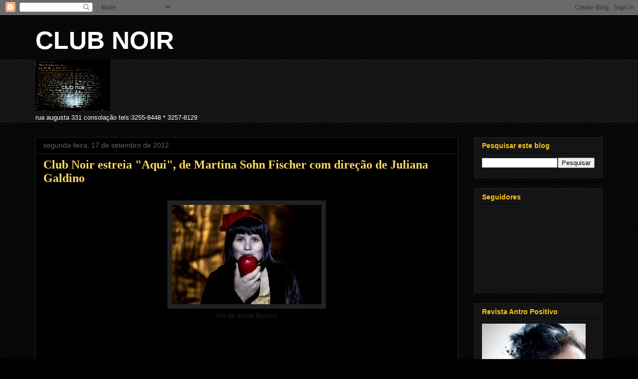

--- FILE ---
content_type: text/html; charset=UTF-8
request_url: https://ciaclubnoir.blogspot.com/2013/01/club-noir-estreia-aqui-de-martina-sohn.html
body_size: 12160
content:
<!DOCTYPE html>
<html class='v2' dir='ltr' lang='pt-BR'>
<head>
<link href='https://www.blogger.com/static/v1/widgets/335934321-css_bundle_v2.css' rel='stylesheet' type='text/css'/>
<meta content='width=1100' name='viewport'/>
<meta content='text/html; charset=UTF-8' http-equiv='Content-Type'/>
<meta content='blogger' name='generator'/>
<link href='https://ciaclubnoir.blogspot.com/favicon.ico' rel='icon' type='image/x-icon'/>
<link href='http://ciaclubnoir.blogspot.com/2013/01/club-noir-estreia-aqui-de-martina-sohn.html' rel='canonical'/>
<link rel="alternate" type="application/atom+xml" title="CLUB NOIR - Atom" href="https://ciaclubnoir.blogspot.com/feeds/posts/default" />
<link rel="alternate" type="application/rss+xml" title="CLUB NOIR - RSS" href="https://ciaclubnoir.blogspot.com/feeds/posts/default?alt=rss" />
<link rel="service.post" type="application/atom+xml" title="CLUB NOIR - Atom" href="https://www.blogger.com/feeds/1729937825657022570/posts/default" />

<link rel="alternate" type="application/atom+xml" title="CLUB NOIR - Atom" href="https://ciaclubnoir.blogspot.com/feeds/5231742487624596771/comments/default" />
<!--Can't find substitution for tag [blog.ieCssRetrofitLinks]-->
<link href='https://blogger.googleusercontent.com/img/b/R29vZ2xl/AVvXsEitBM0AOEotZge5vf913WbZg46D6sKGUWTzCK2k7bajUM_j-_SBAjMNaNtfSygDH7yEon-YLBoxbZfTt7LjpFMbRHU84-Yk5hTMxqDHNd1UpXWabFqT_tUnHZuh0UfpZngLAW8j21FWWFvM/s1600/Aqui_-_por_Julieta_Bacchin-300x199.jpg' rel='image_src'/>
<meta content='http://ciaclubnoir.blogspot.com/2013/01/club-noir-estreia-aqui-de-martina-sohn.html' property='og:url'/>
<meta content='Club Noir estreia &quot;Aqui&quot;, de  Martina Sohn Fischer com direção de Juliana Galdino' property='og:title'/>
<meta content='    foto de Julieta Bacchin    O espetáculo “Aqui”, nova produção do Club Noir, estreia na terça, 18, às 21h, dentro do projeto Mostra Brasi...' property='og:description'/>
<meta content='https://blogger.googleusercontent.com/img/b/R29vZ2xl/AVvXsEitBM0AOEotZge5vf913WbZg46D6sKGUWTzCK2k7bajUM_j-_SBAjMNaNtfSygDH7yEon-YLBoxbZfTt7LjpFMbRHU84-Yk5hTMxqDHNd1UpXWabFqT_tUnHZuh0UfpZngLAW8j21FWWFvM/w1200-h630-p-k-no-nu/Aqui_-_por_Julieta_Bacchin-300x199.jpg' property='og:image'/>
<title>CLUB NOIR: Club Noir estreia "Aqui", de  Martina Sohn Fischer com direção de Juliana Galdino</title>
<style id='page-skin-1' type='text/css'><!--
/*
-----------------------------------------------
Blogger Template Style
Name:     Awesome Inc.
Designer: Tina Chen
URL:      tinachen.org
----------------------------------------------- */
/* Content
----------------------------------------------- */
body {
font: normal normal 13px Arial, Tahoma, Helvetica, FreeSans, sans-serif;
color: #ffffff;
background: #000000 url(//www.blogblog.com/1kt/awesomeinc/body_background_dark.png) repeat scroll top left;
}
html body .content-outer {
min-width: 0;
max-width: 100%;
width: 100%;
}
a:link {
text-decoration: none;
color: #888888;
}
a:visited {
text-decoration: none;
color: #444444;
}
a:hover {
text-decoration: underline;
color: #cccccc;
}
.body-fauxcolumn-outer .cap-top {
position: absolute;
z-index: 1;
height: 276px;
width: 100%;
background: transparent none repeat-x scroll top left;
_background-image: none;
}
/* Columns
----------------------------------------------- */
.content-inner {
padding: 0;
}
.header-inner .section {
margin: 0 16px;
}
.tabs-inner .section {
margin: 0 16px;
}
.main-inner {
padding-top: 30px;
}
.main-inner .column-center-inner,
.main-inner .column-left-inner,
.main-inner .column-right-inner {
padding: 0 5px;
}
*+html body .main-inner .column-center-inner {
margin-top: -30px;
}
#layout .main-inner .column-center-inner {
margin-top: 0;
}
/* Header
----------------------------------------------- */
.header-outer {
margin: 0 0 0 0;
background: transparent none repeat scroll 0 0;
}
.Header h1 {
font: normal bold 50px 'Trebuchet MS', Trebuchet, sans-serif;;
color: #ffffff;
text-shadow: 0 0 -1px #000000;
}
.Header h1 a {
color: #ffffff;
}
.Header .description {
font: normal normal 14px Arial, Tahoma, Helvetica, FreeSans, sans-serif;;
color: #ffffff;
}
.header-inner .Header .titlewrapper,
.header-inner .Header .descriptionwrapper {
padding-left: 0;
padding-right: 0;
margin-bottom: 0;
}
.header-inner .Header .titlewrapper {
padding-top: 22px;
}
/* Tabs
----------------------------------------------- */
.tabs-outer {
overflow: hidden;
position: relative;
background: #141414 none repeat scroll 0 0;
}
#layout .tabs-outer {
overflow: visible;
}
.tabs-cap-top, .tabs-cap-bottom {
position: absolute;
width: 100%;
border-top: 1px solid #222222;
}
.tabs-cap-bottom {
bottom: 0;
}
.tabs-inner .widget li a {
display: inline-block;
margin: 0;
padding: .6em 1.5em;
font: normal bold 14px Arial, Tahoma, Helvetica, FreeSans, sans-serif;
color: #ffffff;
border-top: 1px solid #222222;
border-bottom: 1px solid #222222;
border-left: 1px solid #222222;
height: 16px;
line-height: 16px;
}
.tabs-inner .widget li:last-child a {
border-right: 1px solid #222222;
}
.tabs-inner .widget li.selected a, .tabs-inner .widget li a:hover {
background: #444444 none repeat-x scroll 0 -100px;
color: #ffffff;
}
/* Headings
----------------------------------------------- */
h2 {
font: normal bold 14px Arial, Tahoma, Helvetica, FreeSans, sans-serif;
color: #ffc619;
}
/* Widgets
----------------------------------------------- */
.main-inner .section {
margin: 0 27px;
padding: 0;
}
.main-inner .column-left-outer,
.main-inner .column-right-outer {
margin-top: 0;
}
#layout .main-inner .column-left-outer,
#layout .main-inner .column-right-outer {
margin-top: 0;
}
.main-inner .column-left-inner,
.main-inner .column-right-inner {
background: transparent none repeat 0 0;
-moz-box-shadow: 0 0 0 rgba(0, 0, 0, .2);
-webkit-box-shadow: 0 0 0 rgba(0, 0, 0, .2);
-goog-ms-box-shadow: 0 0 0 rgba(0, 0, 0, .2);
box-shadow: 0 0 0 rgba(0, 0, 0, .2);
-moz-border-radius: 0;
-webkit-border-radius: 0;
-goog-ms-border-radius: 0;
border-radius: 0;
}
#layout .main-inner .column-left-inner,
#layout .main-inner .column-right-inner {
margin-top: 0;
}
.sidebar .widget {
font: normal normal 14px Arial, Tahoma, Helvetica, FreeSans, sans-serif;
color: #ffc619;
}
.sidebar .widget a:link {
color: #888888;
}
.sidebar .widget a:visited {
color: #444444;
}
.sidebar .widget a:hover {
color: #cccccc;
}
.sidebar .widget h2 {
text-shadow: 0 0 -1px #000000;
}
.main-inner .widget {
background-color: #141414;
border: 1px solid #222222;
padding: 0 15px 15px;
margin: 20px -16px;
-moz-box-shadow: 0 0 0 rgba(0, 0, 0, .2);
-webkit-box-shadow: 0 0 0 rgba(0, 0, 0, .2);
-goog-ms-box-shadow: 0 0 0 rgba(0, 0, 0, .2);
box-shadow: 0 0 0 rgba(0, 0, 0, .2);
-moz-border-radius: 0;
-webkit-border-radius: 0;
-goog-ms-border-radius: 0;
border-radius: 0;
}
.main-inner .widget h2 {
margin: 0 -15px;
padding: .6em 15px .5em;
border-bottom: 1px solid #000000;
}
.footer-inner .widget h2 {
padding: 0 0 .4em;
border-bottom: 1px solid #000000;
}
.main-inner .widget h2 + div, .footer-inner .widget h2 + div {
border-top: 1px solid #222222;
padding-top: 8px;
}
.main-inner .widget .widget-content {
margin: 0 -15px;
padding: 7px 15px 0;
}
.main-inner .widget ul, .main-inner .widget #ArchiveList ul.flat {
margin: -8px -15px 0;
padding: 0;
list-style: none;
}
.main-inner .widget #ArchiveList {
margin: -8px 0 0;
}
.main-inner .widget ul li, .main-inner .widget #ArchiveList ul.flat li {
padding: .5em 15px;
text-indent: 0;
color: #666666;
border-top: 1px solid #222222;
border-bottom: 1px solid #000000;
}
.main-inner .widget #ArchiveList ul li {
padding-top: .25em;
padding-bottom: .25em;
}
.main-inner .widget ul li:first-child, .main-inner .widget #ArchiveList ul.flat li:first-child {
border-top: none;
}
.main-inner .widget ul li:last-child, .main-inner .widget #ArchiveList ul.flat li:last-child {
border-bottom: none;
}
.post-body {
position: relative;
}
.main-inner .widget .post-body ul {
padding: 0 2.5em;
margin: .5em 0;
list-style: disc;
}
.main-inner .widget .post-body ul li {
padding: 0.25em 0;
margin-bottom: .25em;
color: #ffffff;
border: none;
}
.footer-inner .widget ul {
padding: 0;
list-style: none;
}
.widget .zippy {
color: #666666;
}
/* Posts
----------------------------------------------- */
body .main-inner .Blog {
padding: 0;
margin-bottom: 1em;
background-color: transparent;
border: none;
-moz-box-shadow: 0 0 0 rgba(0, 0, 0, 0);
-webkit-box-shadow: 0 0 0 rgba(0, 0, 0, 0);
-goog-ms-box-shadow: 0 0 0 rgba(0, 0, 0, 0);
box-shadow: 0 0 0 rgba(0, 0, 0, 0);
}
.main-inner .section:last-child .Blog:last-child {
padding: 0;
margin-bottom: 1em;
}
.main-inner .widget h2.date-header {
margin: 0 -15px 1px;
padding: 0 0 0 0;
font: normal normal 14px Arial, Tahoma, Helvetica, FreeSans, sans-serif;
color: #666666;
background: transparent none no-repeat scroll top left;
border-top: 0 solid #222222;
border-bottom: 1px solid #000000;
-moz-border-radius-topleft: 0;
-moz-border-radius-topright: 0;
-webkit-border-top-left-radius: 0;
-webkit-border-top-right-radius: 0;
border-top-left-radius: 0;
border-top-right-radius: 0;
position: static;
bottom: 100%;
right: 15px;
text-shadow: 0 0 -1px #000000;
}
.main-inner .widget h2.date-header span {
font: normal normal 14px Arial, Tahoma, Helvetica, FreeSans, sans-serif;
display: block;
padding: .5em 15px;
border-left: 0 solid #222222;
border-right: 0 solid #222222;
}
.date-outer {
position: relative;
margin: 30px 0 20px;
padding: 0 15px;
background-color: #000000;
border: 1px solid #222222;
-moz-box-shadow: 0 0 0 rgba(0, 0, 0, .2);
-webkit-box-shadow: 0 0 0 rgba(0, 0, 0, .2);
-goog-ms-box-shadow: 0 0 0 rgba(0, 0, 0, .2);
box-shadow: 0 0 0 rgba(0, 0, 0, .2);
-moz-border-radius: 0;
-webkit-border-radius: 0;
-goog-ms-border-radius: 0;
border-radius: 0;
}
.date-outer:first-child {
margin-top: 0;
}
.date-outer:last-child {
margin-bottom: 20px;
-moz-border-radius-bottomleft: 0;
-moz-border-radius-bottomright: 0;
-webkit-border-bottom-left-radius: 0;
-webkit-border-bottom-right-radius: 0;
-goog-ms-border-bottom-left-radius: 0;
-goog-ms-border-bottom-right-radius: 0;
border-bottom-left-radius: 0;
border-bottom-right-radius: 0;
}
.date-posts {
margin: 0 -15px;
padding: 0 15px;
clear: both;
}
.post-outer, .inline-ad {
border-top: 1px solid #222222;
margin: 0 -15px;
padding: 15px 15px;
}
.post-outer {
padding-bottom: 10px;
}
.post-outer:first-child {
padding-top: 0;
border-top: none;
}
.post-outer:last-child, .inline-ad:last-child {
border-bottom: none;
}
.post-body {
position: relative;
}
.post-body img {
padding: 8px;
background: #222222;
border: 1px solid transparent;
-moz-box-shadow: 0 0 0 rgba(0, 0, 0, .2);
-webkit-box-shadow: 0 0 0 rgba(0, 0, 0, .2);
box-shadow: 0 0 0 rgba(0, 0, 0, .2);
-moz-border-radius: 0;
-webkit-border-radius: 0;
border-radius: 0;
}
h3.post-title, h4 {
font: normal bold 24px 'Times New Roman', Times, FreeSerif, serif;
color: #ffd966;
}
h3.post-title a {
font: normal bold 24px 'Times New Roman', Times, FreeSerif, serif;
color: #ffd966;
}
h3.post-title a:hover {
color: #cccccc;
text-decoration: underline;
}
.post-header {
margin: 0 0 1em;
}
.post-body {
line-height: 1.4;
}
.post-outer h2 {
color: #ffffff;
}
.post-footer {
margin: 1.5em 0 0;
}
#blog-pager {
padding: 15px;
font-size: 120%;
background-color: #000000;
border: 1px solid #222222;
-moz-box-shadow: 0 0 0 rgba(0, 0, 0, .2);
-webkit-box-shadow: 0 0 0 rgba(0, 0, 0, .2);
-goog-ms-box-shadow: 0 0 0 rgba(0, 0, 0, .2);
box-shadow: 0 0 0 rgba(0, 0, 0, .2);
-moz-border-radius: 0;
-webkit-border-radius: 0;
-goog-ms-border-radius: 0;
border-radius: 0;
-moz-border-radius-topleft: 0;
-moz-border-radius-topright: 0;
-webkit-border-top-left-radius: 0;
-webkit-border-top-right-radius: 0;
-goog-ms-border-top-left-radius: 0;
-goog-ms-border-top-right-radius: 0;
border-top-left-radius: 0;
border-top-right-radius-topright: 0;
margin-top: 1em;
}
.blog-feeds, .post-feeds {
margin: 1em 0;
text-align: center;
color: #ffffff;
}
.blog-feeds a, .post-feeds a {
color: #888888;
}
.blog-feeds a:visited, .post-feeds a:visited {
color: #444444;
}
.blog-feeds a:hover, .post-feeds a:hover {
color: #cccccc;
}
.post-outer .comments {
margin-top: 2em;
}
/* Comments
----------------------------------------------- */
.comments .comments-content .icon.blog-author {
background-repeat: no-repeat;
background-image: url([data-uri]);
}
.comments .comments-content .loadmore a {
border-top: 1px solid #222222;
border-bottom: 1px solid #222222;
}
.comments .continue {
border-top: 2px solid #222222;
}
/* Footer
----------------------------------------------- */
.footer-outer {
margin: -0 0 -1px;
padding: 0 0 0;
color: #ffffff;
overflow: hidden;
}
.footer-fauxborder-left {
border-top: 1px solid #222222;
background: #141414 none repeat scroll 0 0;
-moz-box-shadow: 0 0 0 rgba(0, 0, 0, .2);
-webkit-box-shadow: 0 0 0 rgba(0, 0, 0, .2);
-goog-ms-box-shadow: 0 0 0 rgba(0, 0, 0, .2);
box-shadow: 0 0 0 rgba(0, 0, 0, .2);
margin: 0 -0;
}
/* Mobile
----------------------------------------------- */
body.mobile {
background-size: auto;
}
.mobile .body-fauxcolumn-outer {
background: transparent none repeat scroll top left;
}
*+html body.mobile .main-inner .column-center-inner {
margin-top: 0;
}
.mobile .main-inner .widget {
padding: 0 0 15px;
}
.mobile .main-inner .widget h2 + div,
.mobile .footer-inner .widget h2 + div {
border-top: none;
padding-top: 0;
}
.mobile .footer-inner .widget h2 {
padding: 0.5em 0;
border-bottom: none;
}
.mobile .main-inner .widget .widget-content {
margin: 0;
padding: 7px 0 0;
}
.mobile .main-inner .widget ul,
.mobile .main-inner .widget #ArchiveList ul.flat {
margin: 0 -15px 0;
}
.mobile .main-inner .widget h2.date-header {
right: 0;
}
.mobile .date-header span {
padding: 0.4em 0;
}
.mobile .date-outer:first-child {
margin-bottom: 0;
border: 1px solid #222222;
-moz-border-radius-topleft: 0;
-moz-border-radius-topright: 0;
-webkit-border-top-left-radius: 0;
-webkit-border-top-right-radius: 0;
-goog-ms-border-top-left-radius: 0;
-goog-ms-border-top-right-radius: 0;
border-top-left-radius: 0;
border-top-right-radius: 0;
}
.mobile .date-outer {
border-color: #222222;
border-width: 0 1px 1px;
}
.mobile .date-outer:last-child {
margin-bottom: 0;
}
.mobile .main-inner {
padding: 0;
}
.mobile .header-inner .section {
margin: 0;
}
.mobile .post-outer, .mobile .inline-ad {
padding: 5px 0;
}
.mobile .tabs-inner .section {
margin: 0 10px;
}
.mobile .main-inner .widget h2 {
margin: 0;
padding: 0;
}
.mobile .main-inner .widget h2.date-header span {
padding: 0;
}
.mobile .main-inner .widget .widget-content {
margin: 0;
padding: 7px 0 0;
}
.mobile #blog-pager {
border: 1px solid transparent;
background: #141414 none repeat scroll 0 0;
}
.mobile .main-inner .column-left-inner,
.mobile .main-inner .column-right-inner {
background: transparent none repeat 0 0;
-moz-box-shadow: none;
-webkit-box-shadow: none;
-goog-ms-box-shadow: none;
box-shadow: none;
}
.mobile .date-posts {
margin: 0;
padding: 0;
}
.mobile .footer-fauxborder-left {
margin: 0;
border-top: inherit;
}
.mobile .main-inner .section:last-child .Blog:last-child {
margin-bottom: 0;
}
.mobile-index-contents {
color: #ffffff;
}
.mobile .mobile-link-button {
background: #888888 none repeat scroll 0 0;
}
.mobile-link-button a:link, .mobile-link-button a:visited {
color: #ffffff;
}
.mobile .tabs-inner .PageList .widget-content {
background: transparent;
border-top: 1px solid;
border-color: #222222;
color: #ffffff;
}
.mobile .tabs-inner .PageList .widget-content .pagelist-arrow {
border-left: 1px solid #222222;
}

--></style>
<style id='template-skin-1' type='text/css'><!--
body {
min-width: 1170px;
}
.content-outer, .content-fauxcolumn-outer, .region-inner {
min-width: 1170px;
max-width: 1170px;
_width: 1170px;
}
.main-inner .columns {
padding-left: 0px;
padding-right: 290px;
}
.main-inner .fauxcolumn-center-outer {
left: 0px;
right: 290px;
/* IE6 does not respect left and right together */
_width: expression(this.parentNode.offsetWidth -
parseInt("0px") -
parseInt("290px") + 'px');
}
.main-inner .fauxcolumn-left-outer {
width: 0px;
}
.main-inner .fauxcolumn-right-outer {
width: 290px;
}
.main-inner .column-left-outer {
width: 0px;
right: 100%;
margin-left: -0px;
}
.main-inner .column-right-outer {
width: 290px;
margin-right: -290px;
}
#layout {
min-width: 0;
}
#layout .content-outer {
min-width: 0;
width: 800px;
}
#layout .region-inner {
min-width: 0;
width: auto;
}
body#layout div.add_widget {
padding: 8px;
}
body#layout div.add_widget a {
margin-left: 32px;
}
--></style>
<link href='https://www.blogger.com/dyn-css/authorization.css?targetBlogID=1729937825657022570&amp;zx=e131ac5e-b648-4a6e-a798-ade60f2c2d61' media='none' onload='if(media!=&#39;all&#39;)media=&#39;all&#39;' rel='stylesheet'/><noscript><link href='https://www.blogger.com/dyn-css/authorization.css?targetBlogID=1729937825657022570&amp;zx=e131ac5e-b648-4a6e-a798-ade60f2c2d61' rel='stylesheet'/></noscript>
<meta name='google-adsense-platform-account' content='ca-host-pub-1556223355139109'/>
<meta name='google-adsense-platform-domain' content='blogspot.com'/>

<!-- data-ad-client=ca-pub-7493612796494885 -->

</head>
<body class='loading variant-dark'>
<div class='navbar section' id='navbar' name='Navbar'><div class='widget Navbar' data-version='1' id='Navbar1'><script type="text/javascript">
    function setAttributeOnload(object, attribute, val) {
      if(window.addEventListener) {
        window.addEventListener('load',
          function(){ object[attribute] = val; }, false);
      } else {
        window.attachEvent('onload', function(){ object[attribute] = val; });
      }
    }
  </script>
<div id="navbar-iframe-container"></div>
<script type="text/javascript" src="https://apis.google.com/js/platform.js"></script>
<script type="text/javascript">
      gapi.load("gapi.iframes:gapi.iframes.style.bubble", function() {
        if (gapi.iframes && gapi.iframes.getContext) {
          gapi.iframes.getContext().openChild({
              url: 'https://www.blogger.com/navbar/1729937825657022570?po\x3d5231742487624596771\x26origin\x3dhttps://ciaclubnoir.blogspot.com',
              where: document.getElementById("navbar-iframe-container"),
              id: "navbar-iframe"
          });
        }
      });
    </script><script type="text/javascript">
(function() {
var script = document.createElement('script');
script.type = 'text/javascript';
script.src = '//pagead2.googlesyndication.com/pagead/js/google_top_exp.js';
var head = document.getElementsByTagName('head')[0];
if (head) {
head.appendChild(script);
}})();
</script>
</div></div>
<div class='body-fauxcolumns'>
<div class='fauxcolumn-outer body-fauxcolumn-outer'>
<div class='cap-top'>
<div class='cap-left'></div>
<div class='cap-right'></div>
</div>
<div class='fauxborder-left'>
<div class='fauxborder-right'></div>
<div class='fauxcolumn-inner'>
</div>
</div>
<div class='cap-bottom'>
<div class='cap-left'></div>
<div class='cap-right'></div>
</div>
</div>
</div>
<div class='content'>
<div class='content-fauxcolumns'>
<div class='fauxcolumn-outer content-fauxcolumn-outer'>
<div class='cap-top'>
<div class='cap-left'></div>
<div class='cap-right'></div>
</div>
<div class='fauxborder-left'>
<div class='fauxborder-right'></div>
<div class='fauxcolumn-inner'>
</div>
</div>
<div class='cap-bottom'>
<div class='cap-left'></div>
<div class='cap-right'></div>
</div>
</div>
</div>
<div class='content-outer'>
<div class='content-cap-top cap-top'>
<div class='cap-left'></div>
<div class='cap-right'></div>
</div>
<div class='fauxborder-left content-fauxborder-left'>
<div class='fauxborder-right content-fauxborder-right'></div>
<div class='content-inner'>
<header>
<div class='header-outer'>
<div class='header-cap-top cap-top'>
<div class='cap-left'></div>
<div class='cap-right'></div>
</div>
<div class='fauxborder-left header-fauxborder-left'>
<div class='fauxborder-right header-fauxborder-right'></div>
<div class='region-inner header-inner'>
<div class='header section' id='header' name='Cabeçalho'><div class='widget Header' data-version='1' id='Header1'>
<div id='header-inner'>
<div class='titlewrapper'>
<h1 class='title'>
<a href='https://ciaclubnoir.blogspot.com/'>
CLUB NOIR
</a>
</h1>
</div>
<div class='descriptionwrapper'>
<p class='description'><span>
</span></p>
</div>
</div>
</div></div>
</div>
</div>
<div class='header-cap-bottom cap-bottom'>
<div class='cap-left'></div>
<div class='cap-right'></div>
</div>
</div>
</header>
<div class='tabs-outer'>
<div class='tabs-cap-top cap-top'>
<div class='cap-left'></div>
<div class='cap-right'></div>
</div>
<div class='fauxborder-left tabs-fauxborder-left'>
<div class='fauxborder-right tabs-fauxborder-right'></div>
<div class='region-inner tabs-inner'>
<div class='tabs section' id='crosscol' name='Entre colunas'><div class='widget Image' data-version='1' id='Image2'>
<h2>teatro - bistrô - café - livraria - jazz</h2>
<div class='widget-content'>
<img alt='teatro - bistrô - café - livraria - jazz' height='102' id='Image2_img' src='https://blogger.googleusercontent.com/img/b/R29vZ2xl/AVvXsEheTBje1MdZySDRoa8q3Z11MuwWoQGS4DQ9SyWbfMJiyKBB_KvmAWGPTjvSeI5bA9ifghOHQ2gHtIYvfmA1nk_4QaB9UQAwooRFrV9-LzxWUotJSz7aVKAQZEvXEdf8ZxJEqxRd1TA7B9h0/s150/FACHADA+2.jpg' width='150'/>
<br/>
<span class='caption'>rua augusta 331 consolação tels:3255-8448 * 3257-8129</span>
</div>
<div class='clear'></div>
</div></div>
<div class='tabs no-items section' id='crosscol-overflow' name='Cross-Column 2'></div>
</div>
</div>
<div class='tabs-cap-bottom cap-bottom'>
<div class='cap-left'></div>
<div class='cap-right'></div>
</div>
</div>
<div class='main-outer'>
<div class='main-cap-top cap-top'>
<div class='cap-left'></div>
<div class='cap-right'></div>
</div>
<div class='fauxborder-left main-fauxborder-left'>
<div class='fauxborder-right main-fauxborder-right'></div>
<div class='region-inner main-inner'>
<div class='columns fauxcolumns'>
<div class='fauxcolumn-outer fauxcolumn-center-outer'>
<div class='cap-top'>
<div class='cap-left'></div>
<div class='cap-right'></div>
</div>
<div class='fauxborder-left'>
<div class='fauxborder-right'></div>
<div class='fauxcolumn-inner'>
</div>
</div>
<div class='cap-bottom'>
<div class='cap-left'></div>
<div class='cap-right'></div>
</div>
</div>
<div class='fauxcolumn-outer fauxcolumn-left-outer'>
<div class='cap-top'>
<div class='cap-left'></div>
<div class='cap-right'></div>
</div>
<div class='fauxborder-left'>
<div class='fauxborder-right'></div>
<div class='fauxcolumn-inner'>
</div>
</div>
<div class='cap-bottom'>
<div class='cap-left'></div>
<div class='cap-right'></div>
</div>
</div>
<div class='fauxcolumn-outer fauxcolumn-right-outer'>
<div class='cap-top'>
<div class='cap-left'></div>
<div class='cap-right'></div>
</div>
<div class='fauxborder-left'>
<div class='fauxborder-right'></div>
<div class='fauxcolumn-inner'>
</div>
</div>
<div class='cap-bottom'>
<div class='cap-left'></div>
<div class='cap-right'></div>
</div>
</div>
<!-- corrects IE6 width calculation -->
<div class='columns-inner'>
<div class='column-center-outer'>
<div class='column-center-inner'>
<div class='main section' id='main' name='Principal'><div class='widget Blog' data-version='1' id='Blog1'>
<div class='blog-posts hfeed'>

          <div class="date-outer">
        
<h2 class='date-header'><span>segunda-feira, 17 de setembro de 2012</span></h2>

          <div class="date-posts">
        
<div class='post-outer'>
<div class='post hentry uncustomized-post-template' itemprop='blogPost' itemscope='itemscope' itemtype='http://schema.org/BlogPosting'>
<meta content='https://blogger.googleusercontent.com/img/b/R29vZ2xl/AVvXsEitBM0AOEotZge5vf913WbZg46D6sKGUWTzCK2k7bajUM_j-_SBAjMNaNtfSygDH7yEon-YLBoxbZfTt7LjpFMbRHU84-Yk5hTMxqDHNd1UpXWabFqT_tUnHZuh0UfpZngLAW8j21FWWFvM/s1600/Aqui_-_por_Julieta_Bacchin-300x199.jpg' itemprop='image_url'/>
<meta content='1729937825657022570' itemprop='blogId'/>
<meta content='5231742487624596771' itemprop='postId'/>
<a name='5231742487624596771'></a>
<h3 class='post-title entry-title' itemprop='name'>
Club Noir estreia "Aqui", de  Martina Sohn Fischer com direção de Juliana Galdino
</h3>
<div class='post-header'>
<div class='post-header-line-1'></div>
</div>
<div class='post-body entry-content' id='post-body-5231742487624596771' itemprop='description articleBody'>
<br />
<div class="separator" style="clear: both; text-align: center;">
<a href="https://blogger.googleusercontent.com/img/b/R29vZ2xl/AVvXsEitBM0AOEotZge5vf913WbZg46D6sKGUWTzCK2k7bajUM_j-_SBAjMNaNtfSygDH7yEon-YLBoxbZfTt7LjpFMbRHU84-Yk5hTMxqDHNd1UpXWabFqT_tUnHZuh0UfpZngLAW8j21FWWFvM/s1600/Aqui_-_por_Julieta_Bacchin-300x199.jpg" imageanchor="1" style="margin-left: 1em; margin-right: 1em;"><img border="0" src="https://blogger.googleusercontent.com/img/b/R29vZ2xl/AVvXsEitBM0AOEotZge5vf913WbZg46D6sKGUWTzCK2k7bajUM_j-_SBAjMNaNtfSygDH7yEon-YLBoxbZfTt7LjpFMbRHU84-Yk5hTMxqDHNd1UpXWabFqT_tUnHZuh0UfpZngLAW8j21FWWFvM/s1600/Aqui_-_por_Julieta_Bacchin-300x199.jpg" /></a></div>
<div style="border: 0px; color: #222222; font-family: Arial, Helvetica, Tahoma, sans-serif; font-size: 12px; line-height: 18px; margin-bottom: 1.5em; padding: 0px; text-align: center; vertical-align: baseline;">
<i style="background-color: black;">foto de Julieta Bacchin</i></div>
<div style="border: 0px; color: #222222; font-family: Arial, Helvetica, Tahoma, sans-serif; font-size: 12px; line-height: 18px; margin-bottom: 1.5em; padding: 0px; text-align: center; vertical-align: baseline;">
<i style="background-color: black;"><br /></i></div>
<span style="color: white;"><span style="background-color: black;"><br /><br />O espetáculo &#8220;Aqui&#8221;, nova produção do Club Noir, estreia na terça, 18, às 21h, dentro do projeto Mostra Brasileira de Dramaturgia Contemporânea promovida pelo espaço. Em cartaz até 11 de outubro, a entrada é Catraca Livre.<br /><br /><br />A peça instaura um outro mundo, habitado por outras formas de vida, não-humanas. A trama propõe uma nova mitologia, de novos arquétipos, por meio de uma obra que se desenvolve como um estranho conto-de-fadas. &#8220;Aqui&#8221; fala do surgimento e desaparecimento pelo pó &#8211; essa entidade tão presente na vida humana &#8211; agora experienciada por Branca de Neve e seus pares.<br /><br /><br />A Mostra Brasileira de Dramaturgia Contemporânea começou em julho de 2012 e segue até abril de 2013 no Club Noir trazendo a público 8 espetáculos inéditos escritos entre 2009 e 2011 por novos <br /><br /><br /></span></span><span style="background-color: black;"><span style="font-family: 'lucida grande', tahoma, verdana, arial, sans-serif; font-size: 13px; line-height: 18px;">AQUI</span><br style="font-family: 'lucida grande', tahoma, verdana, arial, sans-serif; font-size: 13px; line-height: 18px;" /><span style="font-family: 'lucida grande', tahoma, verdana, arial, sans-serif; font-size: 13px; line-height: 18px;">de Martina Sohn Fischer | direção Juliana Galdino</span><br style="font-family: 'lucida grande', tahoma, verdana, arial, sans-serif; font-size: 13px; line-height: 18px;" /><br style="font-family: 'lucida grande', tahoma, verdana, arial, sans-serif; font-size: 13px; line-height: 18px;" /><span style="font-family: 'lucida grande', tahoma, verdana, arial, sans-serif; font-size: 13px; line-height: 18px;">com gabriela ramos | paula spinelli | fernando gimenes | bruno ribeiro | josé renato forner | zé geraldo jr. | marcelo rorato</span></span><span style="background-color: black;"><br /></span><br /><span style="background-color: black; color: white;">de 18/09 a 08/10</span><br /><span style="background-color: black; color: white;">Terças, Quartas e Quintas às 21:00</span><br /><span style="background-color: black; color: white;">Club Noir</span><br /><span style="background-color: black; color: white;">R. Augusta, 331 - Consolação. Telefone: (11) 3255-8448. </span><br /><span style="background-color: black; color: white;">Os ingressos são distribuídos com uma hora de antecedência</span><br /><br /><br />
<div>
<br /></div>
<div style='clear: both;'></div>
</div>
<div class='post-footer'>
<div class='post-footer-line post-footer-line-1'>
<span class='post-author vcard'>
Postado por
<span class='fn' itemprop='author' itemscope='itemscope' itemtype='http://schema.org/Person'>
<meta content='https://www.blogger.com/profile/06907003646957361478' itemprop='url'/>
<a class='g-profile' href='https://www.blogger.com/profile/06907003646957361478' rel='author' title='author profile'>
<span itemprop='name'>CLUB NOIR</span>
</a>
</span>
</span>
<span class='post-timestamp'>
às
<meta content='http://ciaclubnoir.blogspot.com/2013/01/club-noir-estreia-aqui-de-martina-sohn.html' itemprop='url'/>
<a class='timestamp-link' href='https://ciaclubnoir.blogspot.com/2013/01/club-noir-estreia-aqui-de-martina-sohn.html' rel='bookmark' title='permanent link'><abbr class='published' itemprop='datePublished' title='2012-09-17T06:51:00-07:00'>06:51</abbr></a>
</span>
<span class='post-comment-link'>
</span>
<span class='post-icons'>
<span class='item-control blog-admin pid-7268116'>
<a href='https://www.blogger.com/post-edit.g?blogID=1729937825657022570&postID=5231742487624596771&from=pencil' title='Editar post'>
<img alt='' class='icon-action' height='18' src='https://resources.blogblog.com/img/icon18_edit_allbkg.gif' width='18'/>
</a>
</span>
</span>
<div class='post-share-buttons goog-inline-block'>
<a class='goog-inline-block share-button sb-email' href='https://www.blogger.com/share-post.g?blogID=1729937825657022570&postID=5231742487624596771&target=email' target='_blank' title='Enviar por e-mail'><span class='share-button-link-text'>Enviar por e-mail</span></a><a class='goog-inline-block share-button sb-blog' href='https://www.blogger.com/share-post.g?blogID=1729937825657022570&postID=5231742487624596771&target=blog' onclick='window.open(this.href, "_blank", "height=270,width=475"); return false;' target='_blank' title='Postar no blog!'><span class='share-button-link-text'>Postar no blog!</span></a><a class='goog-inline-block share-button sb-twitter' href='https://www.blogger.com/share-post.g?blogID=1729937825657022570&postID=5231742487624596771&target=twitter' target='_blank' title='Compartilhar no X'><span class='share-button-link-text'>Compartilhar no X</span></a><a class='goog-inline-block share-button sb-facebook' href='https://www.blogger.com/share-post.g?blogID=1729937825657022570&postID=5231742487624596771&target=facebook' onclick='window.open(this.href, "_blank", "height=430,width=640"); return false;' target='_blank' title='Compartilhar no Facebook'><span class='share-button-link-text'>Compartilhar no Facebook</span></a><a class='goog-inline-block share-button sb-pinterest' href='https://www.blogger.com/share-post.g?blogID=1729937825657022570&postID=5231742487624596771&target=pinterest' target='_blank' title='Compartilhar com o Pinterest'><span class='share-button-link-text'>Compartilhar com o Pinterest</span></a>
</div>
</div>
<div class='post-footer-line post-footer-line-2'>
<span class='post-labels'>
</span>
</div>
<div class='post-footer-line post-footer-line-3'>
<span class='post-location'>
</span>
</div>
</div>
</div>
<div class='comments' id='comments'>
<a name='comments'></a>
<h4>Nenhum comentário:</h4>
<div id='Blog1_comments-block-wrapper'>
<dl class='avatar-comment-indent' id='comments-block'>
</dl>
</div>
<p class='comment-footer'>
<a href='https://www.blogger.com/comment/fullpage/post/1729937825657022570/5231742487624596771' onclick=''>Postar um comentário</a>
</p>
</div>
</div>
<div class='inline-ad'>
<script type="text/javascript"><!--
google_ad_client="pub-7493612796494885";
google_ad_host="pub-1556223355139109";
google_ad_width=300;
google_ad_height=250;
google_ad_format="300x250_as";
google_ad_type="text_image";
google_ad_host_channel="0001+S0009+L0007";
google_color_border="000000";
google_color_bg="000000";
google_color_link="888888";
google_color_url="666666";
google_color_text="FFFFFF";
//--></script>
<script type="text/javascript" src="//pagead2.googlesyndication.com/pagead/show_ads.js">
</script>
</div>

        </div></div>
      
</div>
<div class='blog-pager' id='blog-pager'>
<span id='blog-pager-newer-link'>
<a class='blog-pager-newer-link' href='https://ciaclubnoir.blogspot.com/2012/10/peep-classic-esquilo-oresteia-i-estreia.html' id='Blog1_blog-pager-newer-link' title='Postagem mais recente'>Postagem mais recente</a>
</span>
<span id='blog-pager-older-link'>
<a class='blog-pager-older-link' href='https://ciaclubnoir.blogspot.com/2012/09/estreia-prometeu.html' id='Blog1_blog-pager-older-link' title='Postagem mais antiga'>Postagem mais antiga</a>
</span>
<a class='home-link' href='https://ciaclubnoir.blogspot.com/'>Página inicial</a>
</div>
<div class='clear'></div>
<div class='post-feeds'>
<div class='feed-links'>
Assinar:
<a class='feed-link' href='https://ciaclubnoir.blogspot.com/feeds/5231742487624596771/comments/default' target='_blank' type='application/atom+xml'>Postar comentários (Atom)</a>
</div>
</div>
</div></div>
</div>
</div>
<div class='column-left-outer'>
<div class='column-left-inner'>
<aside>
</aside>
</div>
</div>
<div class='column-right-outer'>
<div class='column-right-inner'>
<aside>
<div class='sidebar section' id='sidebar-right-1'><div class='widget BlogSearch' data-version='1' id='BlogSearch1'>
<h2 class='title'>Pesquisar este blog</h2>
<div class='widget-content'>
<div id='BlogSearch1_form'>
<form action='https://ciaclubnoir.blogspot.com/search' class='gsc-search-box' target='_top'>
<table cellpadding='0' cellspacing='0' class='gsc-search-box'>
<tbody>
<tr>
<td class='gsc-input'>
<input autocomplete='off' class='gsc-input' name='q' size='10' title='search' type='text' value=''/>
</td>
<td class='gsc-search-button'>
<input class='gsc-search-button' title='search' type='submit' value='Pesquisar'/>
</td>
</tr>
</tbody>
</table>
</form>
</div>
</div>
<div class='clear'></div>
</div><div class='widget Followers' data-version='1' id='Followers1'>
<h2 class='title'>Seguidores</h2>
<div class='widget-content'>
<div id='Followers1-wrapper'>
<div style='margin-right:2px;'>
<div><script type="text/javascript" src="https://apis.google.com/js/platform.js"></script>
<div id="followers-iframe-container"></div>
<script type="text/javascript">
    window.followersIframe = null;
    function followersIframeOpen(url) {
      gapi.load("gapi.iframes", function() {
        if (gapi.iframes && gapi.iframes.getContext) {
          window.followersIframe = gapi.iframes.getContext().openChild({
            url: url,
            where: document.getElementById("followers-iframe-container"),
            messageHandlersFilter: gapi.iframes.CROSS_ORIGIN_IFRAMES_FILTER,
            messageHandlers: {
              '_ready': function(obj) {
                window.followersIframe.getIframeEl().height = obj.height;
              },
              'reset': function() {
                window.followersIframe.close();
                followersIframeOpen("https://www.blogger.com/followers/frame/1729937825657022570?colors\x3dCgt0cmFuc3BhcmVudBILdHJhbnNwYXJlbnQaByNmZmZmZmYiByM4ODg4ODgqByMwMDAwMDAyByNmZmM2MTk6ByNmZmZmZmZCByM4ODg4ODhKByM2NjY2NjZSByM4ODg4ODhaC3RyYW5zcGFyZW50\x26pageSize\x3d21\x26hl\x3dpt-BR\x26origin\x3dhttps://ciaclubnoir.blogspot.com");
              },
              'open': function(url) {
                window.followersIframe.close();
                followersIframeOpen(url);
              }
            }
          });
        }
      });
    }
    followersIframeOpen("https://www.blogger.com/followers/frame/1729937825657022570?colors\x3dCgt0cmFuc3BhcmVudBILdHJhbnNwYXJlbnQaByNmZmZmZmYiByM4ODg4ODgqByMwMDAwMDAyByNmZmM2MTk6ByNmZmZmZmZCByM4ODg4ODhKByM2NjY2NjZSByM4ODg4ODhaC3RyYW5zcGFyZW50\x26pageSize\x3d21\x26hl\x3dpt-BR\x26origin\x3dhttps://ciaclubnoir.blogspot.com");
  </script></div>
</div>
</div>
<div class='clear'></div>
</div>
</div><div class='widget Image' data-version='1' id='Image1'>
<h2>Revista Antro Positivo</h2>
<div class='widget-content'>
<a href='http://antropositivo.blogspot.com.br/'>
<img alt='Revista Antro Positivo' height='300' id='Image1_img' src='https://blogger.googleusercontent.com/img/b/R29vZ2xl/AVvXsEj4mjLiGmuwly8jT9xO9-VoIqcPO5PMzE14bHF5p_K3wGOYhJ-z-gNvzJY0usuMi6T5DvHjVQ7kKjtPTRBtU5M4d27YFmip3ts3idRcCNBkyae2JYyrt2QRCK67J3ACHArQLcSODaPTg3hp/s300/antro+revista.jpg' width='208'/>
</a>
<br/>
<span class='caption'>Confira as edições da revista eletrônica</span>
</div>
<div class='clear'></div>
</div><div class='widget Image' data-version='1' id='Image5'>
<h2>O teatro da penumbra</h2>
<div class='widget-content'>
<a href='http://bravonline.abril.com.br/conteudo/teatroedanca/roberto-alvim-teatro-penumbra-523857.shtml'>
<img alt='O teatro da penumbra' height='191' id='Image5_img' src='https://blogger.googleusercontent.com/img/b/R29vZ2xl/AVvXsEgMaG3MsP5jdTe0iGmF-tOfMjaA3Hz-MKOc1jMhaLUhO0pbi3RKK_Hoql7JkEROkSwfrYEsHl3Q8DutByzZMjZt4WUMbOG3PDd4-TKjqERfE8EhHkDvAlwtUNTNMGjEGCMzfTryEaVcRnbG/s220/roberto-alvim-149-g.jpg' width='220'/>
</a>
<br/>
<span class='caption'>Clique na imagem para ler reportagem da revista Bravo!</span>
</div>
<div class='clear'></div>
</div><div class='widget Profile' data-version='1' id='Profile1'>
<h2>Quem sou eu</h2>
<div class='widget-content'>
<a href='https://www.blogger.com/profile/06907003646957361478'><img alt='Minha foto' class='profile-img' height='47' src='//blogger.googleusercontent.com/img/b/R29vZ2xl/AVvXsEjLTko9c3Sy7W8ByTi6A1xBnTRFvBtCqvCULAAzVjGS6PitNOWaqRa-UEJ4OHI3aLPL4uVigzJnu9uqE_j7dv3WhD5r_eaCuG80er3HEwjFd5U4PC5xniHWtKrGPOhE0A/s220/noir-palco-longitudinal.jpg' width='80'/></a>
<dl class='profile-datablock'>
<dt class='profile-data'>
<a class='profile-name-link g-profile' href='https://www.blogger.com/profile/06907003646957361478' rel='author' style='background-image: url(//www.blogger.com/img/logo-16.png);'>
CLUB NOIR
</a>
</dt>
<dd class='profile-textblock'>Fundado por Juliana Galdino e Roberto Alvim, o Club Noir além de ser a sede da Cia. Club Noir, é também, hoje um teatro de 50 lugares, e abriga um café-bar com shows de quinta a domingo e tem uma área de exposições permanente.</dd>
</dl>
<a class='profile-link' href='https://www.blogger.com/profile/06907003646957361478' rel='author'>Ver meu perfil completo</a>
<div class='clear'></div>
</div>
</div><div class='widget BlogArchive' data-version='1' id='BlogArchive1'>
<h2>Arquivo do blog</h2>
<div class='widget-content'>
<div id='ArchiveList'>
<div id='BlogArchive1_ArchiveList'>
<ul class='flat'>
<li class='archivedate'>
<a href='https://ciaclubnoir.blogspot.com/2013/08/'>agosto</a> (1)
      </li>
<li class='archivedate'>
<a href='https://ciaclubnoir.blogspot.com/2013/05/'>maio</a> (1)
      </li>
<li class='archivedate'>
<a href='https://ciaclubnoir.blogspot.com/2013/04/'>abril</a> (3)
      </li>
<li class='archivedate'>
<a href='https://ciaclubnoir.blogspot.com/2013/03/'>março</a> (4)
      </li>
<li class='archivedate'>
<a href='https://ciaclubnoir.blogspot.com/2013/02/'>fevereiro</a> (8)
      </li>
<li class='archivedate'>
<a href='https://ciaclubnoir.blogspot.com/2013/01/'>janeiro</a> (7)
      </li>
<li class='archivedate'>
<a href='https://ciaclubnoir.blogspot.com/2012/12/'>dezembro</a> (4)
      </li>
<li class='archivedate'>
<a href='https://ciaclubnoir.blogspot.com/2012/11/'>novembro</a> (5)
      </li>
<li class='archivedate'>
<a href='https://ciaclubnoir.blogspot.com/2012/10/'>outubro</a> (3)
      </li>
<li class='archivedate'>
<a href='https://ciaclubnoir.blogspot.com/2012/09/'>setembro</a> (2)
      </li>
<li class='archivedate'>
<a href='https://ciaclubnoir.blogspot.com/2012/08/'>agosto</a> (2)
      </li>
<li class='archivedate'>
<a href='https://ciaclubnoir.blogspot.com/2012/07/'>julho</a> (5)
      </li>
<li class='archivedate'>
<a href='https://ciaclubnoir.blogspot.com/2012/06/'>junho</a> (9)
      </li>
<li class='archivedate'>
<a href='https://ciaclubnoir.blogspot.com/2012/05/'>maio</a> (9)
      </li>
<li class='archivedate'>
<a href='https://ciaclubnoir.blogspot.com/2012/04/'>abril</a> (2)
      </li>
<li class='archivedate'>
<a href='https://ciaclubnoir.blogspot.com/2011/11/'>novembro</a> (6)
      </li>
<li class='archivedate'>
<a href='https://ciaclubnoir.blogspot.com/2011/07/'>julho</a> (4)
      </li>
<li class='archivedate'>
<a href='https://ciaclubnoir.blogspot.com/2011/05/'>maio</a> (1)
      </li>
<li class='archivedate'>
<a href='https://ciaclubnoir.blogspot.com/2011/04/'>abril</a> (7)
      </li>
<li class='archivedate'>
<a href='https://ciaclubnoir.blogspot.com/2011/03/'>março</a> (10)
      </li>
<li class='archivedate'>
<a href='https://ciaclubnoir.blogspot.com/2011/02/'>fevereiro</a> (3)
      </li>
<li class='archivedate'>
<a href='https://ciaclubnoir.blogspot.com/2011/01/'>janeiro</a> (6)
      </li>
<li class='archivedate'>
<a href='https://ciaclubnoir.blogspot.com/2010/12/'>dezembro</a> (1)
      </li>
<li class='archivedate'>
<a href='https://ciaclubnoir.blogspot.com/2010/11/'>novembro</a> (3)
      </li>
<li class='archivedate'>
<a href='https://ciaclubnoir.blogspot.com/2010/10/'>outubro</a> (1)
      </li>
<li class='archivedate'>
<a href='https://ciaclubnoir.blogspot.com/2010/09/'>setembro</a> (10)
      </li>
<li class='archivedate'>
<a href='https://ciaclubnoir.blogspot.com/2010/08/'>agosto</a> (3)
      </li>
<li class='archivedate'>
<a href='https://ciaclubnoir.blogspot.com/2010/07/'>julho</a> (9)
      </li>
<li class='archivedate'>
<a href='https://ciaclubnoir.blogspot.com/2010/05/'>maio</a> (6)
      </li>
<li class='archivedate'>
<a href='https://ciaclubnoir.blogspot.com/2010/04/'>abril</a> (10)
      </li>
<li class='archivedate'>
<a href='https://ciaclubnoir.blogspot.com/2010/03/'>março</a> (2)
      </li>
<li class='archivedate'>
<a href='https://ciaclubnoir.blogspot.com/2010/01/'>janeiro</a> (4)
      </li>
<li class='archivedate'>
<a href='https://ciaclubnoir.blogspot.com/2009/11/'>novembro</a> (2)
      </li>
<li class='archivedate'>
<a href='https://ciaclubnoir.blogspot.com/2009/07/'>julho</a> (1)
      </li>
<li class='archivedate'>
<a href='https://ciaclubnoir.blogspot.com/2009/04/'>abril</a> (2)
      </li>
<li class='archivedate'>
<a href='https://ciaclubnoir.blogspot.com/2009/03/'>março</a> (1)
      </li>
<li class='archivedate'>
<a href='https://ciaclubnoir.blogspot.com/2009/01/'>janeiro</a> (3)
      </li>
<li class='archivedate'>
<a href='https://ciaclubnoir.blogspot.com/2008/10/'>outubro</a> (1)
      </li>
<li class='archivedate'>
<a href='https://ciaclubnoir.blogspot.com/2006/12/'>dezembro</a> (1)
      </li>
</ul>
</div>
</div>
<div class='clear'></div>
</div>
</div><div class='widget Image' data-version='1' id='Image4'>
<h2>Entrevista com Pedro, o Vermelho</h2>
<div class='widget-content'>
<a href="//www.youtube.com/watch?v=jTUV5nB66sA">
<img alt='Entrevista com Pedro, o Vermelho' height='220' id='Image4_img' src='https://blogger.googleusercontent.com/img/b/R29vZ2xl/AVvXsEjN7CPPOZkG0c3r_PSA8rjX0xUdJLsHIt0wyid5UTekEbhrZWVzPiPowRoVP74Ij3bE9O2TvkFNakohwDrKXtDsqeb827jdOFh0b5OBBpUIBnwc7KrreoUzYlc6kDR_MzCtmcigz0iw4-nx/s220/566.jpg' width='220'/>
</a>
<br/>
<span class='caption'>Clique na imagem para ver a entrevista</span>
</div>
<div class='clear'></div>
</div></div>
</aside>
</div>
</div>
</div>
<div style='clear: both'></div>
<!-- columns -->
</div>
<!-- main -->
</div>
</div>
<div class='main-cap-bottom cap-bottom'>
<div class='cap-left'></div>
<div class='cap-right'></div>
</div>
</div>
<footer>
<div class='footer-outer'>
<div class='footer-cap-top cap-top'>
<div class='cap-left'></div>
<div class='cap-right'></div>
</div>
<div class='fauxborder-left footer-fauxborder-left'>
<div class='fauxborder-right footer-fauxborder-right'></div>
<div class='region-inner footer-inner'>
<div class='foot no-items section' id='footer-1'></div>
<table border='0' cellpadding='0' cellspacing='0' class='section-columns columns-2'>
<tbody>
<tr>
<td class='first columns-cell'>
<div class='foot no-items section' id='footer-2-1'></div>
</td>
<td class='columns-cell'>
<div class='foot no-items section' id='footer-2-2'></div>
</td>
</tr>
</tbody>
</table>
<!-- outside of the include in order to lock Attribution widget -->
<div class='foot section' id='footer-3' name='Rodapé'><div class='widget Attribution' data-version='1' id='Attribution1'>
<div class='widget-content' style='text-align: center;'>
Tema Espetacular Ltda.. Tecnologia do <a href='https://www.blogger.com' target='_blank'>Blogger</a>.
</div>
<div class='clear'></div>
</div></div>
</div>
</div>
<div class='footer-cap-bottom cap-bottom'>
<div class='cap-left'></div>
<div class='cap-right'></div>
</div>
</div>
</footer>
<!-- content -->
</div>
</div>
<div class='content-cap-bottom cap-bottom'>
<div class='cap-left'></div>
<div class='cap-right'></div>
</div>
</div>
</div>
<script type='text/javascript'>
    window.setTimeout(function() {
        document.body.className = document.body.className.replace('loading', '');
      }, 10);
  </script>

<script type="text/javascript" src="https://www.blogger.com/static/v1/widgets/2028843038-widgets.js"></script>
<script type='text/javascript'>
window['__wavt'] = 'AOuZoY600Rxitkm85WGg51Y7E4qXe9xuQQ:1769789572441';_WidgetManager._Init('//www.blogger.com/rearrange?blogID\x3d1729937825657022570','//ciaclubnoir.blogspot.com/2013/01/club-noir-estreia-aqui-de-martina-sohn.html','1729937825657022570');
_WidgetManager._SetDataContext([{'name': 'blog', 'data': {'blogId': '1729937825657022570', 'title': 'CLUB NOIR', 'url': 'https://ciaclubnoir.blogspot.com/2013/01/club-noir-estreia-aqui-de-martina-sohn.html', 'canonicalUrl': 'http://ciaclubnoir.blogspot.com/2013/01/club-noir-estreia-aqui-de-martina-sohn.html', 'homepageUrl': 'https://ciaclubnoir.blogspot.com/', 'searchUrl': 'https://ciaclubnoir.blogspot.com/search', 'canonicalHomepageUrl': 'http://ciaclubnoir.blogspot.com/', 'blogspotFaviconUrl': 'https://ciaclubnoir.blogspot.com/favicon.ico', 'bloggerUrl': 'https://www.blogger.com', 'hasCustomDomain': false, 'httpsEnabled': true, 'enabledCommentProfileImages': true, 'gPlusViewType': 'FILTERED_POSTMOD', 'adultContent': false, 'analyticsAccountNumber': '', 'encoding': 'UTF-8', 'locale': 'pt-BR', 'localeUnderscoreDelimited': 'pt_br', 'languageDirection': 'ltr', 'isPrivate': false, 'isMobile': false, 'isMobileRequest': false, 'mobileClass': '', 'isPrivateBlog': false, 'isDynamicViewsAvailable': true, 'feedLinks': '\x3clink rel\x3d\x22alternate\x22 type\x3d\x22application/atom+xml\x22 title\x3d\x22CLUB NOIR - Atom\x22 href\x3d\x22https://ciaclubnoir.blogspot.com/feeds/posts/default\x22 /\x3e\n\x3clink rel\x3d\x22alternate\x22 type\x3d\x22application/rss+xml\x22 title\x3d\x22CLUB NOIR - RSS\x22 href\x3d\x22https://ciaclubnoir.blogspot.com/feeds/posts/default?alt\x3drss\x22 /\x3e\n\x3clink rel\x3d\x22service.post\x22 type\x3d\x22application/atom+xml\x22 title\x3d\x22CLUB NOIR - Atom\x22 href\x3d\x22https://www.blogger.com/feeds/1729937825657022570/posts/default\x22 /\x3e\n\n\x3clink rel\x3d\x22alternate\x22 type\x3d\x22application/atom+xml\x22 title\x3d\x22CLUB NOIR - Atom\x22 href\x3d\x22https://ciaclubnoir.blogspot.com/feeds/5231742487624596771/comments/default\x22 /\x3e\n', 'meTag': '', 'adsenseClientId': 'ca-pub-7493612796494885', 'adsenseHostId': 'ca-host-pub-1556223355139109', 'adsenseHasAds': true, 'adsenseAutoAds': false, 'boqCommentIframeForm': true, 'loginRedirectParam': '', 'isGoogleEverywhereLinkTooltipEnabled': true, 'view': '', 'dynamicViewsCommentsSrc': '//www.blogblog.com/dynamicviews/4224c15c4e7c9321/js/comments.js', 'dynamicViewsScriptSrc': '//www.blogblog.com/dynamicviews/488fc340cdb1c4a9', 'plusOneApiSrc': 'https://apis.google.com/js/platform.js', 'disableGComments': true, 'interstitialAccepted': false, 'sharing': {'platforms': [{'name': 'Gerar link', 'key': 'link', 'shareMessage': 'Gerar link', 'target': ''}, {'name': 'Facebook', 'key': 'facebook', 'shareMessage': 'Compartilhar no Facebook', 'target': 'facebook'}, {'name': 'Postar no blog!', 'key': 'blogThis', 'shareMessage': 'Postar no blog!', 'target': 'blog'}, {'name': 'X', 'key': 'twitter', 'shareMessage': 'Compartilhar no X', 'target': 'twitter'}, {'name': 'Pinterest', 'key': 'pinterest', 'shareMessage': 'Compartilhar no Pinterest', 'target': 'pinterest'}, {'name': 'E-mail', 'key': 'email', 'shareMessage': 'E-mail', 'target': 'email'}], 'disableGooglePlus': true, 'googlePlusShareButtonWidth': 0, 'googlePlusBootstrap': '\x3cscript type\x3d\x22text/javascript\x22\x3ewindow.___gcfg \x3d {\x27lang\x27: \x27pt_BR\x27};\x3c/script\x3e'}, 'hasCustomJumpLinkMessage': false, 'jumpLinkMessage': 'Leia mais', 'pageType': 'item', 'postId': '5231742487624596771', 'postImageThumbnailUrl': 'https://blogger.googleusercontent.com/img/b/R29vZ2xl/AVvXsEitBM0AOEotZge5vf913WbZg46D6sKGUWTzCK2k7bajUM_j-_SBAjMNaNtfSygDH7yEon-YLBoxbZfTt7LjpFMbRHU84-Yk5hTMxqDHNd1UpXWabFqT_tUnHZuh0UfpZngLAW8j21FWWFvM/s72-c/Aqui_-_por_Julieta_Bacchin-300x199.jpg', 'postImageUrl': 'https://blogger.googleusercontent.com/img/b/R29vZ2xl/AVvXsEitBM0AOEotZge5vf913WbZg46D6sKGUWTzCK2k7bajUM_j-_SBAjMNaNtfSygDH7yEon-YLBoxbZfTt7LjpFMbRHU84-Yk5hTMxqDHNd1UpXWabFqT_tUnHZuh0UfpZngLAW8j21FWWFvM/s1600/Aqui_-_por_Julieta_Bacchin-300x199.jpg', 'pageName': 'Club Noir estreia \x22Aqui\x22, de  Martina Sohn Fischer com dire\xe7\xe3o de Juliana Galdino', 'pageTitle': 'CLUB NOIR: Club Noir estreia \x22Aqui\x22, de  Martina Sohn Fischer com dire\xe7\xe3o de Juliana Galdino'}}, {'name': 'features', 'data': {}}, {'name': 'messages', 'data': {'edit': 'Editar', 'linkCopiedToClipboard': 'Link copiado para a \xe1rea de transfer\xeancia.', 'ok': 'Ok', 'postLink': 'Link da postagem'}}, {'name': 'template', 'data': {'name': 'Awesome Inc.', 'localizedName': 'Espetacular Ltda.', 'isResponsive': false, 'isAlternateRendering': false, 'isCustom': false, 'variant': 'dark', 'variantId': 'dark'}}, {'name': 'view', 'data': {'classic': {'name': 'classic', 'url': '?view\x3dclassic'}, 'flipcard': {'name': 'flipcard', 'url': '?view\x3dflipcard'}, 'magazine': {'name': 'magazine', 'url': '?view\x3dmagazine'}, 'mosaic': {'name': 'mosaic', 'url': '?view\x3dmosaic'}, 'sidebar': {'name': 'sidebar', 'url': '?view\x3dsidebar'}, 'snapshot': {'name': 'snapshot', 'url': '?view\x3dsnapshot'}, 'timeslide': {'name': 'timeslide', 'url': '?view\x3dtimeslide'}, 'isMobile': false, 'title': 'Club Noir estreia \x22Aqui\x22, de  Martina Sohn Fischer com dire\xe7\xe3o de Juliana Galdino', 'description': '    foto de Julieta Bacchin    O espet\xe1culo \u201cAqui\u201d, nova produ\xe7\xe3o do Club Noir, estreia na ter\xe7a, 18, \xe0s 21h, dentro do projeto Mostra Brasi...', 'featuredImage': 'https://blogger.googleusercontent.com/img/b/R29vZ2xl/AVvXsEitBM0AOEotZge5vf913WbZg46D6sKGUWTzCK2k7bajUM_j-_SBAjMNaNtfSygDH7yEon-YLBoxbZfTt7LjpFMbRHU84-Yk5hTMxqDHNd1UpXWabFqT_tUnHZuh0UfpZngLAW8j21FWWFvM/s1600/Aqui_-_por_Julieta_Bacchin-300x199.jpg', 'url': 'https://ciaclubnoir.blogspot.com/2013/01/club-noir-estreia-aqui-de-martina-sohn.html', 'type': 'item', 'isSingleItem': true, 'isMultipleItems': false, 'isError': false, 'isPage': false, 'isPost': true, 'isHomepage': false, 'isArchive': false, 'isLabelSearch': false, 'postId': 5231742487624596771}}]);
_WidgetManager._RegisterWidget('_NavbarView', new _WidgetInfo('Navbar1', 'navbar', document.getElementById('Navbar1'), {}, 'displayModeFull'));
_WidgetManager._RegisterWidget('_HeaderView', new _WidgetInfo('Header1', 'header', document.getElementById('Header1'), {}, 'displayModeFull'));
_WidgetManager._RegisterWidget('_ImageView', new _WidgetInfo('Image2', 'crosscol', document.getElementById('Image2'), {'resize': false}, 'displayModeFull'));
_WidgetManager._RegisterWidget('_BlogView', new _WidgetInfo('Blog1', 'main', document.getElementById('Blog1'), {'cmtInteractionsEnabled': false, 'lightboxEnabled': true, 'lightboxModuleUrl': 'https://www.blogger.com/static/v1/jsbin/2898207834-lbx__pt_br.js', 'lightboxCssUrl': 'https://www.blogger.com/static/v1/v-css/828616780-lightbox_bundle.css'}, 'displayModeFull'));
_WidgetManager._RegisterWidget('_BlogSearchView', new _WidgetInfo('BlogSearch1', 'sidebar-right-1', document.getElementById('BlogSearch1'), {}, 'displayModeFull'));
_WidgetManager._RegisterWidget('_FollowersView', new _WidgetInfo('Followers1', 'sidebar-right-1', document.getElementById('Followers1'), {}, 'displayModeFull'));
_WidgetManager._RegisterWidget('_ImageView', new _WidgetInfo('Image1', 'sidebar-right-1', document.getElementById('Image1'), {'resize': false}, 'displayModeFull'));
_WidgetManager._RegisterWidget('_ImageView', new _WidgetInfo('Image5', 'sidebar-right-1', document.getElementById('Image5'), {'resize': false}, 'displayModeFull'));
_WidgetManager._RegisterWidget('_ProfileView', new _WidgetInfo('Profile1', 'sidebar-right-1', document.getElementById('Profile1'), {}, 'displayModeFull'));
_WidgetManager._RegisterWidget('_BlogArchiveView', new _WidgetInfo('BlogArchive1', 'sidebar-right-1', document.getElementById('BlogArchive1'), {'languageDirection': 'ltr', 'loadingMessage': 'Carregando\x26hellip;'}, 'displayModeFull'));
_WidgetManager._RegisterWidget('_ImageView', new _WidgetInfo('Image4', 'sidebar-right-1', document.getElementById('Image4'), {'resize': false}, 'displayModeFull'));
_WidgetManager._RegisterWidget('_AttributionView', new _WidgetInfo('Attribution1', 'footer-3', document.getElementById('Attribution1'), {}, 'displayModeFull'));
</script>
</body>
</html>

--- FILE ---
content_type: text/html; charset=utf-8
request_url: https://www.google.com/recaptcha/api2/aframe
body_size: 270
content:
<!DOCTYPE HTML><html><head><meta http-equiv="content-type" content="text/html; charset=UTF-8"></head><body><script nonce="-Vv2YRxiwkCaKZvWCPqXSw">/** Anti-fraud and anti-abuse applications only. See google.com/recaptcha */ try{var clients={'sodar':'https://pagead2.googlesyndication.com/pagead/sodar?'};window.addEventListener("message",function(a){try{if(a.source===window.parent){var b=JSON.parse(a.data);var c=clients[b['id']];if(c){var d=document.createElement('img');d.src=c+b['params']+'&rc='+(localStorage.getItem("rc::a")?sessionStorage.getItem("rc::b"):"");window.document.body.appendChild(d);sessionStorage.setItem("rc::e",parseInt(sessionStorage.getItem("rc::e")||0)+1);localStorage.setItem("rc::h",'1769789574777');}}}catch(b){}});window.parent.postMessage("_grecaptcha_ready", "*");}catch(b){}</script></body></html>